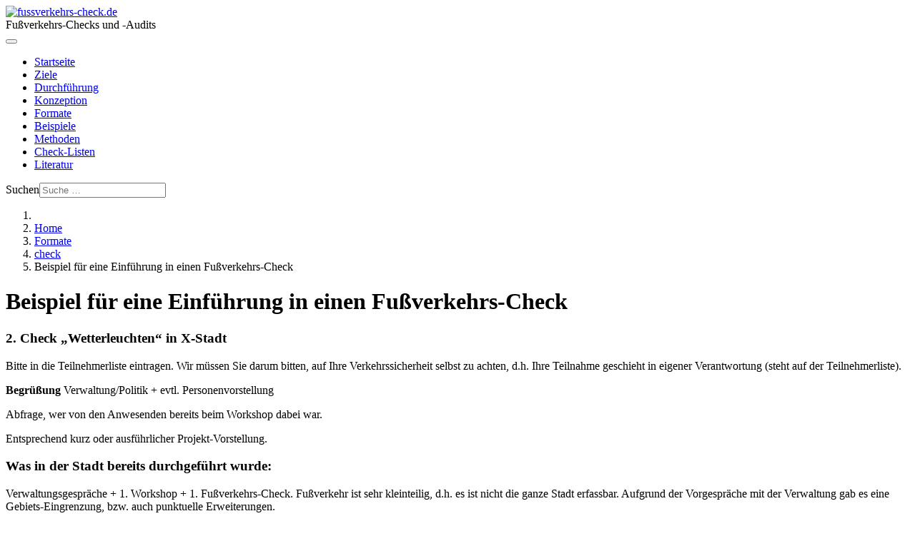

--- FILE ---
content_type: text/html; charset=utf-8
request_url: https://fussverkehrs-check.de/formate.html?view=article&id=24:beispiel-wetterleuchten&catid=11:check
body_size: 4579
content:
<!DOCTYPE html>
<html lang="de-de" dir="ltr">
<head>
    <meta charset="utf-8">
	<meta name="author" content="Super User">
	<meta name="viewport" content="width=device-width, initial-scale=1">
	<meta name="generator" content="Joomla! - Open Source Content Management">
	<title>Beispiel für eine Einführung in einen Fußverkehrs-Check</title>
	<link href="/media/system/images/joomla-favicon.svg" rel="icon" type="image/svg+xml">
	<link href="/media/system/images/favicon.ico" rel="alternate icon" type="image/vnd.microsoft.icon">
	<link href="/media/system/images/joomla-favicon-pinned.svg" rel="mask-icon" color="#000">
	<link href="https://fussverkehrs-check.de/component/finder/search.opensearch?Itemid=101" rel="search" title="OpenSearch fussverkehrs-check.de" type="application/opensearchdescription+xml">

    <link href="/media/system/css/joomla-fontawesome.min.css?818b3c6d8aa3baa60af02770f4e6a97a" rel="lazy-stylesheet" /><noscript><link href="/media/system/css/joomla-fontawesome.min.css?818b3c6d8aa3baa60af02770f4e6a97a" rel="stylesheet" /></noscript>
	<link href="/media/templates/site/cassiopeia/css/global/fonts-local_roboto.min.css?818b3c6d8aa3baa60af02770f4e6a97a" rel="lazy-stylesheet" media="print" onload="this.media='all'" /><noscript><link href="/media/templates/site/cassiopeia/css/global/fonts-local_roboto.min.css?818b3c6d8aa3baa60af02770f4e6a97a" rel="stylesheet" /></noscript>
	<link href="/media/templates/site/cassiopeia/css/template.min.css?818b3c6d8aa3baa60af02770f4e6a97a" rel="stylesheet" />
	<link href="/media/templates/site/cassiopeia/css/global/colors_standard.min.css?818b3c6d8aa3baa60af02770f4e6a97a" rel="stylesheet" />
	<link href="/media/vendor/awesomplete/css/awesomplete.css?1.1.5" rel="stylesheet" />
	<link href="/media/templates/site/cassiopeia/css/vendor/joomla-custom-elements/joomla-alert.min.css?0.2.0" rel="stylesheet" />
	<link href="/media/templates/site/cassiopeia_fussev_vertikal/css/user.css?818b3c6d8aa3baa60af02770f4e6a97a" rel="stylesheet" />
	<link href="/media/com_jce/site/css/content.min.css?badb4208be409b1335b815dde676300e" rel="stylesheet" />
	<style>:root {
		--hue: 214;
		--template-bg-light: #f0f4fb;
		--template-text-dark: #495057;
		--template-text-light: #ffffff;
		--template-link-color: var(--link-color);
		--template-special-color: #001B4C;
		
	}</style>

    <script src="/media/vendor/metismenujs/js/metismenujs.min.js?1.4.0" defer></script>
	<script src="/media/templates/site/cassiopeia/js/mod_menu/menu-metismenu.min.js?818b3c6d8aa3baa60af02770f4e6a97a" defer></script>
	<script type="application/json" class="joomla-script-options new">{"joomla.jtext":{"MOD_FINDER_SEARCH_VALUE":"Suche &hellip;","JLIB_JS_AJAX_ERROR_OTHER":"Beim Abrufen von JSON-Daten wurde ein HTTP-Statuscode %s zur\u00fcckgegeben.","JLIB_JS_AJAX_ERROR_PARSE":"Ein Parsing-Fehler trat bei der Verarbeitung der folgenden JSON-Daten auf:<br \/><code style='color:inherit;white-space:pre-wrap;padding:0;margin:0;border:0;background:inherit;'>%s<\/code>","ERROR":"Fehler","MESSAGE":"Nachricht","NOTICE":"Hinweis","WARNING":"Warnung","JCLOSE":"Schlie\u00dfen","JOK":"OK","JOPEN":"\u00d6ffnen"},"finder-search":{"url":"\/component\/finder\/?task=suggestions.suggest&format=json&tmpl=component&Itemid=101"},"system.paths":{"root":"","rootFull":"https:\/\/fussverkehrs-check.de\/","base":"","baseFull":"https:\/\/fussverkehrs-check.de\/"},"csrf.token":"a61a0c7224a98468390a3819a67fce08"}</script>
	<script src="/media/system/js/core.min.js?ee06c8994b37d13d4ad21c573bbffeeb9465c0e2"></script>
	<script src="/media/templates/site/cassiopeia/js/template.min.js?818b3c6d8aa3baa60af02770f4e6a97a" defer></script>
	<script src="/media/vendor/bootstrap/js/bootstrap-es5.min.js?5.3.2" nomodule defer></script>
	<script src="/media/com_finder/js/finder-es5.min.js?e6d3d1f535e33b5641e406eb08d15093e7038cc2" nomodule defer></script>
	<script src="/media/system/js/messages-es5.min.js?c29829fd2432533d05b15b771f86c6637708bd9d" nomodule defer></script>
	<script src="/media/vendor/bootstrap/js/collapse.min.js?5.3.2" type="module"></script>
	<script src="/media/vendor/awesomplete/js/awesomplete.min.js?1.1.5" defer></script>
	<script src="/media/com_finder/js/finder.min.js?a2c3894d062787a266d59d457ffba5481b639f64" type="module"></script>
	<script src="/media/mod_menu/js/menu-es5.min.js?818b3c6d8aa3baa60af02770f4e6a97a" nomodule defer></script>
	<script src="/media/system/js/messages.min.js?7f7aa28ac8e8d42145850e8b45b3bc82ff9a6411" type="module"></script>
	<script type="application/ld+json">{"@context":"https:\/\/schema.org","@type":"BreadcrumbList","itemListElement":[{"@type":"ListItem","position":1,"item":{"@id":"https:\/\/fussverkehrs-check.de\/","name":"Home"}},{"@type":"ListItem","position":2,"item":{"@id":"https:\/\/fussverkehrs-check.de\/formate.html","name":"Formate"}},{"@type":"ListItem","position":3,"item":{"@id":"https:\/\/fussverkehrs-check.de\/formate.html?view=category&amp;id=11","name":"check"}},{"@type":"ListItem","position":4,"item":{"name":"Beispiel für eine Einführung in einen Fußverkehrs-Check"}}]}</script>

</head>

<body class="site com_content wrapper-static view-article no-layout no-task itemid-243 has-sidebar-left">
    <header class="header container-header full-width">

        
        
                    <div class="grid-child">
                <div class="navbar-brand">
                    <a class="brand-logo" href="/">
                        <img loading="eager" decoding="async" src="https://fussverkehrs-check.de/images/logo/FUSS_ev_logo-randlos.png" alt="fussverkehrs-check.de" width="320" height="117">                    </a>
                                            <div class="site-description">Fußverkehrs-Checks und -Audits</div>
                                    </div>
            </div>
        
            </header>

    <div class="site-grid">
        
        
        
                <div class="grid-child container-sidebar-left">
            <div class="sidebar-left card _menu">
        <div class="card-body">
                
<nav class="navbar navbar-expand-lg" aria-label="Main Menu">
    <button class="navbar-toggler navbar-toggler-right" type="button" data-bs-toggle="collapse" data-bs-target="#navbar1" aria-controls="navbar1" aria-expanded="false" aria-label="Navigation umschalten">
        <span class="icon-menu" aria-hidden="true"></span>
    </button>
    <div class="collapse navbar-collapse" id="navbar1">
        <ul class="mod-menu mod-menu_dropdown-metismenu metismenu mod-list ">
<li class="metismenu-item item-101 level-1 default"><a href="/" >Startseite</a></li><li class="metismenu-item item-240 level-1"><a href="/ziele.html" >Ziele</a></li><li class="metismenu-item item-241 level-1"><a href="/durchfuehrung.html" >Durchführung</a></li><li class="metismenu-item item-242 level-1"><a href="/konzeption.html" >Konzeption</a></li><li class="metismenu-item item-243 level-1 current active"><a href="/formate.html" aria-current="location">Formate</a></li><li class="metismenu-item item-244 level-1"><a href="/beispiele.html" >Beispiele</a></li><li class="metismenu-item item-245 level-1"><a href="/methoden.html" >Methoden</a></li><li class="metismenu-item item-246 level-1"><a href="/check-listen.html" >Check-Listen</a></li><li class="metismenu-item item-247 level-1"><a href="/literatur.html" >Literatur</a></li></ul>
    </div>
</nav>
    </div>
</div>
<div class="sidebar-left card ">
        <div class="card-body">
                
<form class="mod-finder js-finder-searchform form-search" action="/component/finder/search.html?Itemid=101" method="get" role="search">
    <label for="mod-finder-searchword110" class="finder">Suchen</label><input type="text" name="q" id="mod-finder-searchword110" class="js-finder-search-query form-control" value="" placeholder="Suche &hellip;">
            <input type="hidden" name="Itemid" value="101"></form>
    </div>
</div>

        </div>
        
        <div class="grid-child container-component">
            <nav class="mod-breadcrumbs__wrapper" aria-label="Breadcrumbs">
    <ol class="mod-breadcrumbs breadcrumb px-3 py-2">
                    <li class="mod-breadcrumbs__divider float-start">
                <span class="divider icon-location icon-fw" aria-hidden="true"></span>
            </li>
        
        <li class="mod-breadcrumbs__item breadcrumb-item"><a href="/" class="pathway"><span>Home</span></a></li><li class="mod-breadcrumbs__item breadcrumb-item"><a href="/formate.html" class="pathway"><span>Formate</span></a></li><li class="mod-breadcrumbs__item breadcrumb-item"><a href="/formate.html?view=category&amp;id=11" class="pathway"><span>check</span></a></li><li class="mod-breadcrumbs__item breadcrumb-item active"><span>Beispiel für eine Einführung in einen Fußverkehrs-Check</span></li>    </ol>
    </nav>

            
            <div id="system-message-container" aria-live="polite"></div>

            <main>
            <div class="com-content-article item-page" itemscope itemtype="https://schema.org/Article">
    <meta itemprop="inLanguage" content="de-DE">
    
    
        <div class="page-header">
        <h1 itemprop="headline">
            Beispiel für eine Einführung in einen Fußverkehrs-Check        </h1>
                            </div>
        
        
    
    
        
                                                <div itemprop="articleBody" class="com-content-article__body">
        <h3>2. Check „Wetterleuchten“ in X-Stadt</h3>
<p>Bitte in die Teilnehmerliste eintragen. Wir müssen Sie darum bitten, auf Ihre Verkehrssicherheit selbst zu achten, d.h. Ihre Teilnahme geschieht in eigener Verantwortung (steht auf der Teilnehmerliste).</p>
<p><b>Begrüßung </b>Verwaltung/Politik + evtl. Personenvorstellung</p>
<p>Abfrage, wer von den Anwesenden bereits beim Workshop dabei war.</p>
<p>Entsprechend kurz oder ausführlicher Projekt-Vorstellung.</p>
<h3>Was in der Stadt bereits durchgeführt wurde:</h3>
<p>Verwaltungsgespräche + 1. Workshop + 1. Fußverkehrs-Check. Fußverkehr ist sehr kleinteilig, d.h. es ist nicht die ganze Stadt erfassbar. Aufgrund der Vorgespräche mit der Verwaltung gab es eine Gebiets-Eingrenzung, bzw. auch punktuelle Erweiterungen.</p>
<p><b>Der 1. Fußverkehrs-Check</b> nach der „BlitZlicht“-Methode steht bereits im Netz unter www.fußverkehrsstrategie.de&gt;Modellstädte&gt;X-Stadt. Wir haben uns in der Stadt deutlich mehr Stellen angesehen als wir in dieser kurzen Zeit begehen können.</p>
<p>Es handelt sich um eine Analyse von Stärken und Schwächen, angereichert teilweise mit ersten Verbesserungsvorschlägen und einem Fazit zur Einschätzung der Situation der Fußgänger in der Stadt und was evtl. hilfreich wäre, um die Situation zu verbessern.</p>
<p><b>Heute</b> möchten wir mit Ihnen folgenden Abschnitt begehen …</p>
<p>Es handelt sich insgesamt um eine Wegelänge von knapp … Kilometern und wir werden uns … Stellen mehr oder weniger genau ansehen.</p>
<p><b>Ziel</b> ist die Einschätzung und Diskussion von Verbesserungsvorschlägen aus der Sicht der Fußgängerin oder des Fußgängers, insbesondere hinsichtlich</p>
<ul>
<li>a) der Verbesserung der Verkehrssicherheit und</li>
<li>b) des Komforts für den Fußverkehr.</li>
</ul>
<p><b>Sie schreiben selbst Protokoll</b> und wir werten die verschiedenen Aussagen dann aus. Sie erhalten dafür</p>
<ul>
<li>a) ein Klemmbrett</li>
<li>b) eine Protokollvorlage und</li>
<li>c) ein Schreibgerät.</li>
</ul>
<h3>Vorgehen:</h3>
<p>Ich gebe Ihnen an den Beobachtungsstellen eine kurze Problembeschreibung aus unserer Sicht. Außerdem sage ich Ihnen unsere Ideen zur Verbesserung oder evtl. Lösungsansätze für die geschilderten Probleme.</p>
<p>Sie stimmen unserem Vorschlag im Wesentlichen zu, oder eher nicht und kreuzen dies bitte entsprechend an.</p>
<p>Aber vielleicht gefällt ihnen eine Maßnahme, die wir erwähnt haben, doch nicht, dann schreiben Sie das bitte in die folgende Zeile oder auf dem folgenden Blatt Papier, dann aber bitte unbedingt mit der Angabe der Nr. der entsprechenden Beobachtungsstelle.</p>
<p>Schreiben Sie also bitte Anmerkungen, Ergänzungen, weitere Ideen dazu</p>
<p>Und sagen Sie uns das bitte auch.</p>
<p><b>Erst danach werden wir die Einschätzungen teilweise besprechen.</b></p>
<p>Bevor wir nun starten, seien Sie bitte so gut und tragen Sie bitte oben Ihre Altersangabe ein und unterstreichen Sie männlich bzw. weiblich.</p>
<p>Gibt es noch Fragen zu klären?</p>
<p>Wir wünschen Ihnen neue Erkenntnisse und Sichtweisen. Viel Erfolg.© FUSS e.V.</p>     </div>

        
                                        </div>

            </main>
            
        </div>

        
        
                <div class="grid-child container-bottom-b">
            <div class="bottom-b card ">
        <div class="card-body">
                <ul class="mod-menu mod-list nav footer">
<li class="nav-item item-102"><a href="http://www.fussverkehrsstrategie.de/2013-03-21-14-12-35.html" target="_blank" rel="noopener noreferrer">Kontakt</a></li><li class="nav-item item-103"><a href="/impressum.html" >Impressum+Datenschutzerklärung</a></li><li class="nav-item item-105"><a href="http://www.fuss-ev.de/" target="_blank" rel="noopener noreferrer">FUSS e.V.</a></li></ul>
    </div>
</div>

        </div>
            </div>

    
    
    
</body>
</html>
